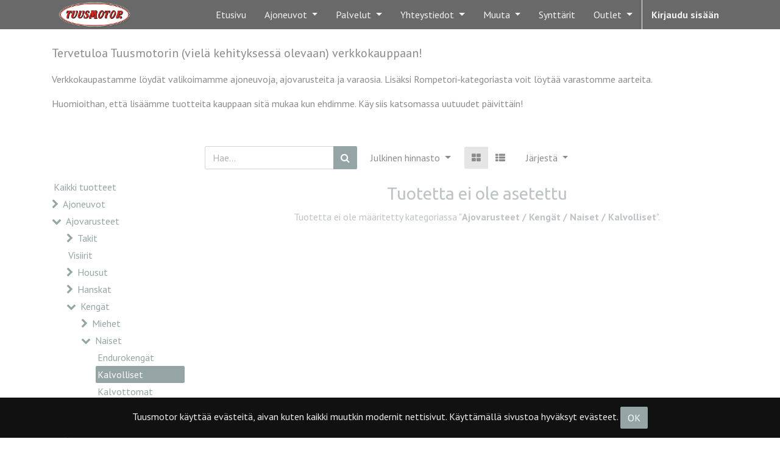

--- FILE ---
content_type: text/html; charset=utf-8
request_url: https://odoo.tuusmotor.fi/shop/category/ajovarusteet-kengat-naiset-kalvolliset-113
body_size: 10692
content:

        <!DOCTYPE html>
        
        
            
        
    <html lang="fi-FI" data-website-id="1" data-oe-company-name="Tuusmotor Oy">
            
        
            
            
            
            
                
            
        
        
    <head>
                <meta charset="utf-8"/>
                <meta http-equiv="X-UA-Compatible" content="IE=edge,chrome=1"/>
                <meta name="viewport" content="width=device-width, initial-scale=1, user-scalable=no"/>
        <meta name="generator" content="Odoo"/>
        
        
        
            
            
            
        
        
        
            
            
            
                
                    
                        <meta property="og:type" content="website"/>
                    
                
                    
                        <meta property="og:title" content="Kalvolliset | Tuusmotor"/>
                    
                
                    
                        <meta property="og:site_name" content="Tuusmotor Oy"/>
                    
                
                    
                        <meta property="og:url" content="https://odoo.tuusmotor.fi/shop/category/ajovarusteet-kengat-naiset-kalvolliset-113"/>
                    
                
                    
                        <meta property="og:image" content="https://odoo.tuusmotor.fi/web/image/res.company/1/logo?unique=bf5ea5f"/>
                    
                
            
            
            
                
                    <meta name="twitter:card" content="summary_large_image"/>
                
                    <meta name="twitter:title" content="Kalvolliset | Tuusmotor"/>
                
                    <meta name="twitter:image" content="https://odoo.tuusmotor.fi/web/image/res.company/1/logo/300x300?unique=bf5ea5f"/>
                
            
        

        
            
            
        
        <link rel="canonical" href="http://odoo.tuusmotor.fi:8069/shop/category/ajovarusteet-kengat-naiset-kalvolliset-113"/>

        <link rel="preconnect" href="https://fonts.gstatic.com/" crossorigin=""/>
    

                <title> Kauppa | Tuusmotor </title>
                <link type="image/x-icon" rel="shortcut icon" href="/web/image/website/1/favicon?unique=925ee52"/>
            <link type="text/css" rel="stylesheet" href="/web/content/20894-5480e47/1/web.assets_common.css"/>
            <link type="text/css" rel="stylesheet" href="/web/content/78372-457d8dd/1/web.assets_frontend.css"/>
        
    
        

                <script type="text/javascript">
                    var odoo = {
                        csrf_token: "a2c1ff4323e9e4bb845f9f054b74bd6b919289b1o",
                        debug: "",
                    };
                </script>
            <script type="text/javascript">
                odoo.session_info = {"is_admin": false, "is_system": false, "is_website_user": true, "user_id": false, "is_frontend": true, "translationURL": "/website/translations", "cache_hashes": {"translations": "6db872c6c9ca7c4d05b2de699ce35f7e83ee3289"}};
            </script>
            <script defer="defer" type="text/javascript" src="/web/content/19713-ed746a2/1/web.assets_common_minimal_js.js"></script>
            <script defer="defer" type="text/javascript" src="/web/content/19714-3a5eadd/1/web.assets_frontend_minimal_js.js"></script>
            
        
    
            <script defer="defer" type="text/javascript" data-src="/web/content/20897-a900b47/1/web.assets_common_lazy.js"></script>
            <script src="https://www.google.com/recaptcha/api.js"></script>
            <script defer="defer" type="text/javascript" data-src="/web/content/78373-efb9f49/1/web.assets_frontend_lazy.js"></script>
        
    
        

                
            
            <noscript id="o_animate-no-js_fallback">
                <style type="text/css">
                    .o_animate {
                        /* If no js - force elements rendering */
                        visibility:visible;

                        /* If browser support css animations support - reset animation */
                        -webkit-animation-name: none-dummy;
                        animation-name: none-dummy;
                    }
                </style>
            </noscript>
        </head>
            <body class="">
                
        
    
            
        <div id="wrapwrap" class="   ">
                <header id="top" data-anchor="true" data-name="Header" class=" o_affix_enabled">
                    <nav class="navbar navbar-expand-md navbar-light bg-light">
                <div class="container">
                    <a href="/" class="navbar-brand logo">
            <span role="img" aria-label="Logo of Tuusmotor" title="Tuusmotor"><img src="/web/image/website/1/logo/Tuusmotor?unique=925ee52" class="img img-fluid" alt="Tuusmotor"/></span>
        </a>
    <button type="button" class="navbar-toggler" data-toggle="collapse" data-target="#top_menu_collapse">
                        <span class="navbar-toggler-icon"></span>
                    </button>
                    <div class="collapse navbar-collapse" id="top_menu_collapse">
                        <ul class="nav navbar-nav ml-auto text-right o_menu_loading" id="top_menu">
                            
        
            
    
    <li class="nav-item">
        <a role="menuitem" href="/" class="nav-link ">
            <span>Etusivu</span>
        </a>
    </li>
    

        
            
    
    
    <li class="nav-item dropdown  ">
        <a data-toggle="dropdown" href="#" class="nav-link dropdown-toggle ">
            <span>Ajoneuvot</span>
        </a>
        <ul class="dropdown-menu" role="menu">
            
                
    
    <li class="">
        <a role="menuitem" href="/moottoripyorat" class="dropdown-item ">
            <span>Moottoripyörät</span>
        </a>
    </li>
    

            
                
    
    <li class="">
        <a role="menuitem" href="/monkijat" class="dropdown-item ">
            <span>Mönkijät</span>
        </a>
    </li>
    

            
                
    
    <li class="">
        <a role="menuitem" href="/mopot-ja-skootterit" class="dropdown-item ">
            <span>Mopot ja skootterit</span>
        </a>
    </li>
    

            
                
    
    <li class="">
        <a role="menuitem" href="/sahkoajoneuvot" class="dropdown-item ">
            <span>Sähköajoneuvot</span>
        </a>
    </li>
    

            
                
    
    <li class="">
        <a role="menuitem" href="/rahoitus" class="dropdown-item ">
            <span>Rahoitus</span>
        </a>
    </li>
    

            
        </ul>
    </li>

        
            
    
    
    <li class="nav-item dropdown  ">
        <a data-toggle="dropdown" href="#" class="nav-link dropdown-toggle ">
            <span>Palvelut</span>
        </a>
        <ul class="dropdown-menu" role="menu">
            
                
    
    <li class="">
        <a role="menuitem" href="/huolto" class="dropdown-item ">
            <span>Huolto</span>
        </a>
    </li>
    

            
                
    
    <li class="">
        <a role="menuitem" href="/varaosat" class="dropdown-item ">
            <span>Varaosat</span>
        </a>
    </li>
    

            
                
    
    <li class="">
        <a role="menuitem" href="/ajovarusteet" class="dropdown-item ">
            <span>Ajovarusteet</span>
        </a>
    </li>
    

            
        </ul>
    </li>

        
            
    
    
    <li class="nav-item dropdown  ">
        <a data-toggle="dropdown" href="#" class="nav-link dropdown-toggle ">
            <span>Yhteystiedot</span>
        </a>
        <ul class="dropdown-menu" role="menu">
            
                
    
    <li class="">
        <a role="menuitem" href="/yhteystiedot" class="dropdown-item ">
            <span>Yhteystiedot</span>
        </a>
    </li>
    

            
                
    
    <li class="">
        <a role="menuitem" href="/tietoameista" class="dropdown-item ">
            <span>Tietoa meistä</span>
        </a>
    </li>
    

            
        </ul>
    </li>

        
            
    
    
    <li class="nav-item dropdown  ">
        <a data-toggle="dropdown" href="#" class="nav-link dropdown-toggle ">
            <span>Muuta</span>
        </a>
        <ul class="dropdown-menu" role="menu">
            
                
    
    <li class="">
        <a role="menuitem" href="/ajokortin-suorittaminen" class="dropdown-item ">
            <span>Ajokortin suorittaminen</span>
        </a>
    </li>
    

            
        </ul>
    </li>

        
            
    
    <li class="nav-item">
        <a role="menuitem" href="/demoweekend" class="nav-link ">
            <span>Synttärit</span>
        </a>
    </li>
    

        
            
    
    
    <li class="nav-item dropdown  ">
        <a data-toggle="dropdown" href="#" class="nav-link dropdown-toggle ">
            <span>Outlet</span>
        </a>
        <ul class="dropdown-menu" role="menu">
            
                
    
    <li class="">
        <a role="menuitem" href="/ilmansuodattimet" class="dropdown-item ">
            <span>Ilmansuodattimet</span>
        </a>
    </li>
    

            
                
    
    <li class="">
        <a role="menuitem" href="/pleksit" class="dropdown-item ">
            <span>Pleksit</span>
        </a>
    </li>
    

            
                
    
    <li class="">
        <a role="menuitem" href="/ajohanskat" class="dropdown-item ">
            <span>Ajohanskat</span>
        </a>
    </li>
    

            
                
    
    <li class="">
        <a role="menuitem" href="/Nahka-asut" class="dropdown-item ">
            <span>Nahka-asut</span>
        </a>
    </li>
    

            
                
    
    <li class="">
        <a role="menuitem" href="/Nahkahousut" class="dropdown-item ">
            <span>Nahkahousut</span>
        </a>
    </li>
    

            
                
    
    <li class="">
        <a role="menuitem" href="/tekstiilihousut" class="dropdown-item ">
            <span>Tekstiilihousut</span>
        </a>
    </li>
    

            
                
    
    <li class="">
        <a role="menuitem" href="/farkut" class="dropdown-item ">
            <span>Farkut</span>
        </a>
    </li>
    

            
                
    
    <li class="">
        <a role="menuitem" href="/tekstiilitakit" class="dropdown-item ">
            <span>Tekstiilitakit</span>
        </a>
    </li>
    

            
                
    
    <li class="">
        <a role="menuitem" href="/nahkatakit" class="dropdown-item ">
            <span>Nahkatakit</span>
        </a>
    </li>
    

            
                
    
    <li class="">
        <a role="menuitem" href="/sadevarusteet" class="dropdown-item ">
            <span>Sadevarusteet</span>
        </a>
    </li>
    

            
                
    
    <li class="">
        <a role="menuitem" href="/kengat" class="dropdown-item ">
            <span>50€ kenkiä</span>
        </a>
    </li>
    

            
                
    
    <li class="">
        <a role="menuitem" href="/100e-kenkia" class="dropdown-item ">
            <span>100€ kenkiä</span>
        </a>
    </li>
    

            
                
    
    <li class="">
        <a role="menuitem" href="/kypara" class="dropdown-item ">
            <span>Kypärät</span>
        </a>
    </li>
    

            
        </ul>
    </li>

        
    
            
            <li class="nav-item divider d-none"></li> <li class="nav-item o_wsale_my_cart d-none">
                <a href="/shop/cart" class="nav-link">
                    <i class="fa fa-shopping-cart"></i>
                    Ostoskori <sup class="my_cart_quantity badge badge-primary" data-order-id=""></sup>
                </a>
            </li>
            
                
                <li class="nav-item o_wsale_my_wish" style="display:none;">
                    <a href="/shop/wishlist" class="nav-link">
                        <i class="fa fa-heart"></i>
                        Wishlist <sup class="my_wish_quantity o_animate_blink badge badge-primary">0</sup>
                    </a>
                </li>
            
        
        
                            
                        
            <li class="nav-item divider"></li>
            <li class="nav-item">
                <a class="nav-link" href="/web/login">
                    <b>Kirjaudu sisään</b>
                </a>
            </li>
        </ul>
                    </div>
                </div>
            </nav>
        </header>
                <main>
                    
            
        
            
            <div id="wrap" class="js_sale">
                <div class="oe_structure" id="oe_structure_website_sale_products_1">
      <section class="s_text_block pb32 pt24" data-name="Text block">
        <div class="container">
          <div class="row">
            <div class="col-lg-12 pt0 pb0">
              <p class="lead">Tervetuloa Tuusmotorin (vielä kehityksessä olevaan) verkkokauppaan!<br/></p>
              <p> Verkkokaupastamme löydät valikoimamme ajoneuvoja, ajovarusteita ja varaosia. Lisäksi Rompetori-kategoriasta voit löytää varastomme aarteita.<br/></p>
              <p>Huomioithan, että lisäämme tuotteita kauppaan sitä mukaa kun ehdimme. Käy siis katsomassa uutuudet päivittäin! <b><br/></b>
              </p>
            </div>
          </div>
        </div>
      </section>
    </div>
  <div class="container oe_website_sale">
                    <div class="products_pager form-inline flex-md-nowrap justify-content-between justify-content-md-center">
                        
        
    <form method="get" class="o_wsale_products_searchbar_form o_wait_lazy_js w-100 w-md-auto mt-2" action="/shop/category/ajovarusteet-kengat-naiset-kalvolliset-113?category=113">
                <div role="search" class="input-group">
        <input type="text" name="search" class="search-query form-control oe_search_box" placeholder="Hae..." data-limit="5" data-display-description="true" data-display-price="true" data-display-image="true" value=""/>
        <div class="input-group-append">
            <button type="submit" class="btn btn-primary oe_search_button" aria-label="Haku" title="Haku"><i class="fa fa-search"></i>
            
        </button>
        </div>
    </div>

                <input name="order" type="hidden" class="o_wsale_search_order_by" value=""/>
                
            
            
        
            </form>
        
    
                        
        
        <div class="dropdown mt-2 ml-md-2">
            
            <a role="button" href="#" class="dropdown-toggle btn btn-secondary" data-toggle="dropdown">
                Julkinen hinnasto
            </a>
            <div class="dropdown-menu" role="menu">
                
                    <a role="menuitem" class="dropdown-item" href="/shop/change_pricelist/2">
                        <span class="switcher_pricelist" data-pl_id="2">Alennukset</span>
                    </a>
                
                    <a role="menuitem" class="dropdown-item" href="/shop/change_pricelist/1">
                        <span class="switcher_pricelist" data-pl_id="1">Julkinen hinnasto</span>
                    </a>
                
            </div>
        </div>
    
                        
        
    
            <div class="btn-group btn-group-toggle mt-2 ml-md-2 d-none d-sm-inline-flex o_wsale_apply_layout" data-toggle="buttons">
                <label title="Taulukko" class="btn btn-secondary active fa fa-th-large o_wsale_apply_grid">
                    <input type="radio" name="wsale_products_layout" checked="checked"/>
                </label>
                <label title="Lista" class="btn btn-secondary  fa fa-th-list o_wsale_apply_list">
                    <input type="radio" name="wsale_products_layout"/>
                </label>
            </div>
        
            
            
            
            
            
            
            <div class="dropdown mt-2 ml-md-2 dropdown_sorty_by">
                <a role="button" href="#" class="dropdown-toggle btn btn-secondary" data-toggle="dropdown">
                    <span class="d-none d-lg-inline">
                        
                            Järjestä
                        
                    </span>
                    <i class="fa fa-sort-amount-asc d-lg-none"></i>
                </a>
                <div class="dropdown-menu dropdown-menu-right" role="menu">
                    
                        <a role="menuitem" rel="noindex,nofollow" class="dropdown-item" href="/shop?order=list_price+desc&amp;category=113">
                            <span>Hinta: korkein - matalin</span>
                        </a>
                    
                        <a role="menuitem" rel="noindex,nofollow" class="dropdown-item" href="/shop?order=list_price+asc&amp;category=113">
                            <span>Hinta: matalin - korkein</span>
                        </a>
                    
                        <a role="menuitem" rel="noindex,nofollow" class="dropdown-item" href="/shop?order=name+asc&amp;category=113">
                            <span>Nimi: A-Ö</span>
                        </a>
                    
                        <a role="menuitem" rel="noindex,nofollow" class="dropdown-item" href="/shop?order=name+desc&amp;category=113">
                            <span>Nimi: Ö-A</span>
                        </a>
                    
                </div>
            </div>
        
                    </div>
                    <div class="row o_wsale_products_main_row">
                        
            
        
            
        <div id="products_grid_before" class="col-lg-3">
            <button type="button" class="btn btn-link d-lg-none" data-target="#wsale_products_categories_collapse" data-toggle="collapse">
                Näytä kategoriat
            </button>
            <div class="collapse d-lg-block" id="wsale_products_categories_collapse">
                <ul class="nav nav-pills flex-column mb-2" id="o_shop_collapse_category">
                    <li class="nav-item">
                        <a href="/shop" class="nav-link  o_not_editable">Kaikki tuotteet</a>
                    </li>
                    
                        
        <li class="nav-item">
            
            <i role="img" class="text-primary fa fa-chevron-right" title="Laskosta" aria-label="Laskosta"></i>
            <a href="/shop/category/ajoneuvot-1" class="nav-link ">Ajoneuvot</a>
            <ul class="nav nav-pills flex-column nav-hierarchy" style="display:none;">
                
                    
        <li class="nav-item">
            
            <i role="img" class="text-primary fa fa-chevron-right" title="Laskosta" aria-label="Laskosta"></i>
            <a href="/shop/category/ajoneuvot-moottoripyorat-3" class="nav-link ">Moottoripyörät</a>
            <ul class="nav nav-pills flex-column nav-hierarchy" style="display:none;">
                
                    
        <li class="nav-item">
            
            
            <a href="/shop/category/ajoneuvot-moottoripyorat-aprilia-42" class="nav-link ">Aprilia</a>
            
        </li>
    
                
                    
        <li class="nav-item">
            
            
            <a href="/shop/category/ajoneuvot-moottoripyorat-bmw-43" class="nav-link ">BMW</a>
            
        </li>
    
                
                    
        <li class="nav-item">
            
            
            <a href="/shop/category/ajoneuvot-moottoripyorat-beta-44" class="nav-link ">Beta</a>
            
        </li>
    
                
                    
        <li class="nav-item">
            
            
            <a href="/shop/category/ajoneuvot-moottoripyorat-ducati-45" class="nav-link ">Ducati</a>
            
        </li>
    
                
                    
        <li class="nav-item">
            
            
            <a href="/shop/category/ajoneuvot-moottoripyorat-fantic-46" class="nav-link ">Fantic</a>
            
        </li>
    
                
                    
        <li class="nav-item">
            
            
            <a href="/shop/category/ajoneuvot-moottoripyorat-honda-47" class="nav-link ">Honda</a>
            
        </li>
    
                
                    
        <li class="nav-item">
            
            
            <a href="/shop/category/ajoneuvot-moottoripyorat-kawasaki-48" class="nav-link ">Kawasaki</a>
            
        </li>
    
                
                    
        <li class="nav-item">
            
            
            <a href="/shop/category/ajoneuvot-moottoripyorat-kymco-50" class="nav-link ">Kymco</a>
            
        </li>
    
                
                    
        <li class="nav-item">
            
            
            <a href="/shop/category/ajoneuvot-moottoripyorat-kaytetty-40" class="nav-link ">Käytetty</a>
            
        </li>
    
                
                    
        <li class="nav-item">
            
            
            <a href="/shop/category/ajoneuvot-moottoripyorat-mv-agusta-52" class="nav-link ">MV Agusta</a>
            
        </li>
    
                
                    
        <li class="nav-item">
            
            
            <a href="/shop/category/ajoneuvot-moottoripyorat-mash-51" class="nav-link ">Mash</a>
            
        </li>
    
                
                    
        <li class="nav-item">
            
            
            <a href="/shop/category/ajoneuvot-moottoripyorat-piaggio-53" class="nav-link ">Piaggio</a>
            
        </li>
    
                
                    
        <li class="nav-item">
            
            
            <a href="/shop/category/ajoneuvot-moottoripyorat-suzuki-54" class="nav-link ">Suzuki</a>
            
        </li>
    
                
                    
        <li class="nav-item">
            
            
            <a href="/shop/category/ajoneuvot-moottoripyorat-triumph-55" class="nav-link ">Triumph</a>
            
        </li>
    
                
                    
        <li class="nav-item">
            
            
            <a href="/shop/category/ajoneuvot-moottoripyorat-vespa-56" class="nav-link ">Vespa</a>
            
        </li>
    
                
                    
        <li class="nav-item">
            
            
            <a href="/shop/category/ajoneuvot-moottoripyorat-yamaha-57" class="nav-link ">Yamaha</a>
            
        </li>
    
                
            </ul>
        </li>
    
                
                    
        <li class="nav-item">
            
            <i role="img" class="text-primary fa fa-chevron-right" title="Laskosta" aria-label="Laskosta"></i>
            <a href="/shop/category/ajoneuvot-mopot-14" class="nav-link ">Mopot</a>
            <ul class="nav nav-pills flex-column nav-hierarchy" style="display:none;">
                
                    
        <li class="nav-item">
            
            
            <a href="/shop/category/ajoneuvot-mopot-beta-58" class="nav-link ">Beta</a>
            
        </li>
    
                
                    
        <li class="nav-item">
            
            
            <a href="/shop/category/ajoneuvot-mopot-derbi-59" class="nav-link ">Derbi</a>
            
        </li>
    
                
                    
        <li class="nav-item">
            
            
            <a href="/shop/category/ajoneuvot-mopot-fantic-60" class="nav-link ">Fantic</a>
            
        </li>
    
                
                    
        <li class="nav-item">
            
            
            <a href="/shop/category/ajoneuvot-mopot-gilera-61" class="nav-link ">Gilera</a>
            
        </li>
    
                
                    
        <li class="nav-item">
            
            
            <a href="/shop/category/ajoneuvot-mopot-honda-62" class="nav-link ">Honda</a>
            
        </li>
    
                
                    
        <li class="nav-item">
            
            
            <a href="/shop/category/ajoneuvot-mopot-kymco-63" class="nav-link ">Kymco</a>
            
        </li>
    
                
                    
        <li class="nav-item">
            
            
            <a href="/shop/category/ajoneuvot-mopot-mash-64" class="nav-link ">Mash</a>
            
        </li>
    
                
                    
        <li class="nav-item">
            
            
            <a href="/shop/category/ajoneuvot-mopot-piaggio-65" class="nav-link ">Piaggio</a>
            
        </li>
    
                
                    
        <li class="nav-item">
            
            
            <a href="/shop/category/ajoneuvot-mopot-supersoco-66" class="nav-link ">SuperSoco</a>
            
        </li>
    
                
                    
        <li class="nav-item">
            
            
            <a href="/shop/category/ajoneuvot-mopot-vespa-67" class="nav-link ">Vespa</a>
            
        </li>
    
                
            </ul>
        </li>
    
                
                    
        <li class="nav-item">
            
            <i role="img" class="text-primary fa fa-chevron-right" title="Laskosta" aria-label="Laskosta"></i>
            <a href="/shop/category/ajoneuvot-monkijat-15" class="nav-link ">Mönkijät</a>
            <ul class="nav nav-pills flex-column nav-hierarchy" style="display:none;">
                
                    
        <li class="nav-item">
            
            
            <a href="/shop/category/ajoneuvot-monkijat-cf-moto-68" class="nav-link ">CF Moto</a>
            
        </li>
    
                
                    
        <li class="nav-item">
            
            
            <a href="/shop/category/ajoneuvot-monkijat-kawasaki-69" class="nav-link ">Kawasaki</a>
            
        </li>
    
                
                    
        <li class="nav-item">
            
            
            <a href="/shop/category/ajoneuvot-monkijat-kymco-70" class="nav-link ">Kymco</a>
            
        </li>
    
                
                    
        <li class="nav-item">
            
            
            <a href="/shop/category/ajoneuvot-monkijat-reeper-patton-71" class="nav-link ">Reeper Patton</a>
            
        </li>
    
                
            </ul>
        </li>
    
                
                    
        <li class="nav-item">
            
            <i role="img" class="text-primary fa fa-chevron-right" title="Laskosta" aria-label="Laskosta"></i>
            <a href="/shop/category/ajoneuvot-polkupyorat-16" class="nav-link ">Polkupyörät</a>
            <ul class="nav nav-pills flex-column nav-hierarchy" style="display:none;">
                
                    
        <li class="nav-item">
            
            
            <a href="/shop/category/ajoneuvot-polkupyorat-fantic-72" class="nav-link ">Fantic</a>
            
        </li>
    
                
            </ul>
        </li>
    
                
            </ul>
        </li>
    
                    
                        
        <li class="nav-item">
            
            <i role="img" class="text-primary fa fa-chevron-down" title="Levitä" aria-label="Levitä"></i>
            <a href="/shop/category/ajovarusteet-13" class="nav-link ">Ajovarusteet</a>
            <ul class="nav nav-pills flex-column nav-hierarchy" style="display:block;">
                
                    
        <li class="nav-item">
            
            <i role="img" class="text-primary fa fa-chevron-right" title="Laskosta" aria-label="Laskosta"></i>
            <a href="/shop/category/ajovarusteet-takit-78" class="nav-link ">Takit</a>
            <ul class="nav nav-pills flex-column nav-hierarchy" style="display:none;">
                
                    
        <li class="nav-item">
            
            <i role="img" class="text-primary fa fa-chevron-right" title="Laskosta" aria-label="Laskosta"></i>
            <a href="/shop/category/ajovarusteet-takit-miehet-84" class="nav-link ">Miehet</a>
            <ul class="nav nav-pills flex-column nav-hierarchy" style="display:none;">
                
                    
        <li class="nav-item">
            
            
            <a href="/shop/category/ajovarusteet-takit-miehet-kalvolliset-91" class="nav-link ">Kalvolliset</a>
            
        </li>
    
                
                    
        <li class="nav-item">
            
            
            <a href="/shop/category/ajovarusteet-takit-miehet-kalvottomat-92" class="nav-link ">Kalvottomat</a>
            
        </li>
    
                
            </ul>
        </li>
    
                
                    
        <li class="nav-item">
            
            <i role="img" class="text-primary fa fa-chevron-right" title="Laskosta" aria-label="Laskosta"></i>
            <a href="/shop/category/ajovarusteet-takit-naiset-88" class="nav-link ">Naiset</a>
            <ul class="nav nav-pills flex-column nav-hierarchy" style="display:none;">
                
                    
        <li class="nav-item">
            
            
            <a href="/shop/category/ajovarusteet-takit-naiset-kalvolliset-93" class="nav-link ">Kalvolliset</a>
            
        </li>
    
                
                    
        <li class="nav-item">
            
            
            <a href="/shop/category/ajovarusteet-takit-naiset-kalvottomat-94" class="nav-link ">Kalvottomat</a>
            
        </li>
    
                
            </ul>
        </li>
    
                
            </ul>
        </li>
    
                
                    
        <li class="nav-item">
            
            
            <a href="/shop/category/ajovarusteet-visiirit-218" class="nav-link ">Visiirit</a>
            
        </li>
    
                
                    
        <li class="nav-item">
            
            <i role="img" class="text-primary fa fa-chevron-right" title="Laskosta" aria-label="Laskosta"></i>
            <a href="/shop/category/ajovarusteet-housut-85" class="nav-link ">Housut</a>
            <ul class="nav nav-pills flex-column nav-hierarchy" style="display:none;">
                
                    
        <li class="nav-item">
            
            <i role="img" class="text-primary fa fa-chevron-right" title="Laskosta" aria-label="Laskosta"></i>
            <a href="/shop/category/ajovarusteet-housut-miehet-89" class="nav-link ">Miehet</a>
            <ul class="nav nav-pills flex-column nav-hierarchy" style="display:none;">
                
                    
        <li class="nav-item">
            
            
            <a href="/shop/category/ajovarusteet-housut-miehet-kalvolliset-95" class="nav-link ">Kalvolliset</a>
            
        </li>
    
                
                    
        <li class="nav-item">
            
            
            <a href="/shop/category/ajovarusteet-housut-miehet-kalvottomat-96" class="nav-link ">Kalvottomat</a>
            
        </li>
    
                
            </ul>
        </li>
    
                
                    
        <li class="nav-item">
            
            <i role="img" class="text-primary fa fa-chevron-right" title="Laskosta" aria-label="Laskosta"></i>
            <a href="/shop/category/ajovarusteet-housut-naiset-90" class="nav-link ">Naiset</a>
            <ul class="nav nav-pills flex-column nav-hierarchy" style="display:none;">
                
                    
        <li class="nav-item">
            
            
            <a href="/shop/category/ajovarusteet-housut-naiset-kalvolliset-97" class="nav-link ">Kalvolliset</a>
            
        </li>
    
                
                    
        <li class="nav-item">
            
            
            <a href="/shop/category/ajovarusteet-housut-naiset-kalvottomat-98" class="nav-link ">Kalvottomat</a>
            
        </li>
    
                
            </ul>
        </li>
    
                
            </ul>
        </li>
    
                
                    
        <li class="nav-item">
            
            <i role="img" class="text-primary fa fa-chevron-right" title="Laskosta" aria-label="Laskosta"></i>
            <a href="/shop/category/ajovarusteet-hanskat-73" class="nav-link ">Hanskat</a>
            <ul class="nav nav-pills flex-column nav-hierarchy" style="display:none;">
                
                    
        <li class="nav-item">
            
            <i role="img" class="text-primary fa fa-chevron-right" title="Laskosta" aria-label="Laskosta"></i>
            <a href="/shop/category/ajovarusteet-hanskat-miehet-99" class="nav-link ">Miehet</a>
            <ul class="nav nav-pills flex-column nav-hierarchy" style="display:none;">
                
                    
        <li class="nav-item">
            
            
            <a href="/shop/category/ajovarusteet-hanskat-miehet-kalvolliset-101" class="nav-link ">Kalvolliset</a>
            
        </li>
    
                
                    
        <li class="nav-item">
            
            
            <a href="/shop/category/ajovarusteet-hanskat-miehet-kalvottomat-102" class="nav-link ">Kalvottomat</a>
            
        </li>
    
                
                    
        <li class="nav-item">
            
            
            <a href="/shop/category/ajovarusteet-hanskat-miehet-lammitettavat-103" class="nav-link ">Lämmitettävät</a>
            
        </li>
    
                
            </ul>
        </li>
    
                
                    
        <li class="nav-item">
            
            <i role="img" class="text-primary fa fa-chevron-right" title="Laskosta" aria-label="Laskosta"></i>
            <a href="/shop/category/ajovarusteet-hanskat-naiset-100" class="nav-link ">Naiset</a>
            <ul class="nav nav-pills flex-column nav-hierarchy" style="display:none;">
                
                    
        <li class="nav-item">
            
            
            <a href="/shop/category/ajovarusteet-hanskat-naiset-kalvolliset-104" class="nav-link ">Kalvolliset</a>
            
        </li>
    
                
                    
        <li class="nav-item">
            
            
            <a href="/shop/category/ajovarusteet-hanskat-naiset-kalvottomat-105" class="nav-link ">Kalvottomat</a>
            
        </li>
    
                
                    
        <li class="nav-item">
            
            
            <a href="/shop/category/ajovarusteet-hanskat-naiset-lammitettavat-106" class="nav-link ">Lämmitettävät</a>
            
        </li>
    
                
            </ul>
        </li>
    
                
            </ul>
        </li>
    
                
                    
        <li class="nav-item">
            
            <i role="img" class="text-primary fa fa-chevron-down" title="Levitä" aria-label="Levitä"></i>
            <a href="/shop/category/ajovarusteet-kengat-86" class="nav-link ">Kengät</a>
            <ul class="nav nav-pills flex-column nav-hierarchy" style="display:block;">
                
                    
        <li class="nav-item">
            
            <i role="img" class="text-primary fa fa-chevron-right" title="Laskosta" aria-label="Laskosta"></i>
            <a href="/shop/category/ajovarusteet-kengat-miehet-108" class="nav-link ">Miehet</a>
            <ul class="nav nav-pills flex-column nav-hierarchy" style="display:none;">
                
                    
        <li class="nav-item">
            
            
            <a href="/shop/category/ajovarusteet-kengat-miehet-endurokengat-112" class="nav-link ">Endurokengät</a>
            
        </li>
    
                
                    
        <li class="nav-item">
            
            
            <a href="/shop/category/ajovarusteet-kengat-miehet-kalvolliset-110" class="nav-link ">Kalvolliset</a>
            
        </li>
    
                
                    
        <li class="nav-item">
            
            
            <a href="/shop/category/ajovarusteet-kengat-miehet-kalvottomat-111" class="nav-link ">Kalvottomat</a>
            
        </li>
    
                
            </ul>
        </li>
    
                
                    
        <li class="nav-item">
            
            <i role="img" class="text-primary fa fa-chevron-down" title="Levitä" aria-label="Levitä"></i>
            <a href="/shop/category/ajovarusteet-kengat-naiset-109" class="nav-link ">Naiset</a>
            <ul class="nav nav-pills flex-column nav-hierarchy" style="display:block;">
                
                    
        <li class="nav-item">
            
            
            <a href="/shop/category/ajovarusteet-kengat-naiset-endurokengat-115" class="nav-link ">Endurokengät</a>
            
        </li>
    
                
                    
        <li class="nav-item">
            
            
            <a href="/shop/category/ajovarusteet-kengat-naiset-kalvolliset-113" class="nav-link active">Kalvolliset</a>
            
        </li>
    
                
                    
        <li class="nav-item">
            
            
            <a href="/shop/category/ajovarusteet-kengat-naiset-kalvottomat-114" class="nav-link ">Kalvottomat</a>
            
        </li>
    
                
            </ul>
        </li>
    
                
            </ul>
        </li>
    
                
                    
        <li class="nav-item">
            
            <i role="img" class="text-primary fa fa-chevron-right" title="Laskosta" aria-label="Laskosta"></i>
            <a href="/shop/category/ajovarusteet-kyparat-36" class="nav-link ">Kypärät</a>
            <ul class="nav nav-pills flex-column nav-hierarchy" style="display:none;">
                
                    
        <li class="nav-item">
            
            <i role="img" class="text-primary fa fa-chevron-right" title="Laskosta" aria-label="Laskosta"></i>
            <a href="/shop/category/ajovarusteet-kyparat-umpikyparat-116" class="nav-link ">Umpikypärät</a>
            <ul class="nav nav-pills flex-column nav-hierarchy" style="display:none;">
                
                    
        <li class="nav-item">
            
            
            <a href="/shop/category/ajovarusteet-kyparat-umpikyparat-scorpion-123" class="nav-link ">Scorpion</a>
            
        </li>
    
                
                    
        <li class="nav-item">
            
            
            <a href="/shop/category/ajovarusteet-kyparat-umpikyparat-shoei-120" class="nav-link ">Shoei</a>
            
        </li>
    
                
                    
        <li class="nav-item">
            
            
            <a href="/shop/category/ajovarusteet-kyparat-umpikyparat-ixs-125" class="nav-link ">iXs</a>
            
        </li>
    
                
                    
        <li class="nav-item">
            
            
            <a href="/shop/category/ajovarusteet-kyparat-umpikyparat-agv-122" class="nav-link ">AGV</a>
            
        </li>
    
                
                    
        <li class="nav-item">
            
            
            <a href="/shop/category/ajovarusteet-kyparat-umpikyparat-arai-121" class="nav-link ">Arai</a>
            
        </li>
    
                
                    
        <li class="nav-item">
            
            
            <a href="/shop/category/ajovarusteet-kyparat-umpikyparat-hjc-126" class="nav-link ">HJC</a>
            
        </li>
    
                
                    
        <li class="nav-item">
            
            
            <a href="/shop/category/ajovarusteet-kyparat-umpikyparat-mt-127" class="nav-link ">MT</a>
            
        </li>
    
                
                    
        <li class="nav-item">
            
            
            <a href="/shop/category/ajovarusteet-kyparat-umpikyparat-schubert-124" class="nav-link ">Schubert</a>
            
        </li>
    
                
            </ul>
        </li>
    
                
                    
        <li class="nav-item">
            
            <i role="img" class="text-primary fa fa-chevron-right" title="Laskosta" aria-label="Laskosta"></i>
            <a href="/shop/category/ajovarusteet-kyparat-avattavat-kyparat-117" class="nav-link ">Avattavat kypärät</a>
            <ul class="nav nav-pills flex-column nav-hierarchy" style="display:none;">
                
                    
        <li class="nav-item">
            
            
            <a href="/shop/category/ajovarusteet-kyparat-avattavat-kyparat-schubert-151" class="nav-link ">Schubert</a>
            
        </li>
    
                
                    
        <li class="nav-item">
            
            
            <a href="/shop/category/ajovarusteet-kyparat-avattavat-kyparat-scorpion-131" class="nav-link ">Scorpion</a>
            
        </li>
    
                
                    
        <li class="nav-item">
            
            
            <a href="/shop/category/ajovarusteet-kyparat-avattavat-kyparat-shoei-128" class="nav-link ">Shoei</a>
            
        </li>
    
                
                    
        <li class="nav-item">
            
            
            <a href="/shop/category/ajovarusteet-kyparat-avattavat-kyparat-ixs-132" class="nav-link ">iXs</a>
            
        </li>
    
                
                    
        <li class="nav-item">
            
            
            <a href="/shop/category/ajovarusteet-kyparat-avattavat-kyparat-agv-130" class="nav-link ">AGV</a>
            
        </li>
    
                
                    
        <li class="nav-item">
            
            
            <a href="/shop/category/ajovarusteet-kyparat-avattavat-kyparat-arai-129" class="nav-link ">Arai</a>
            
        </li>
    
                
                    
        <li class="nav-item">
            
            
            <a href="/shop/category/ajovarusteet-kyparat-avattavat-kyparat-hjc-133" class="nav-link ">HJC</a>
            
        </li>
    
                
                    
        <li class="nav-item">
            
            
            <a href="/shop/category/ajovarusteet-kyparat-avattavat-kyparat-mt-134" class="nav-link ">MT</a>
            
        </li>
    
                
            </ul>
        </li>
    
                
                    
        <li class="nav-item">
            
            <i role="img" class="text-primary fa fa-chevron-right" title="Laskosta" aria-label="Laskosta"></i>
            <a href="/shop/category/ajovarusteet-kyparat-avokyparat-118" class="nav-link ">Avokypärät</a>
            <ul class="nav nav-pills flex-column nav-hierarchy" style="display:none;">
                
                    
        <li class="nav-item">
            
            
            <a href="/shop/category/ajovarusteet-kyparat-avokyparat-schubert-139" class="nav-link ">Schubert</a>
            
        </li>
    
                
                    
        <li class="nav-item">
            
            
            <a href="/shop/category/ajovarusteet-kyparat-avokyparat-scorpion-138" class="nav-link ">Scorpion</a>
            
        </li>
    
                
                    
        <li class="nav-item">
            
            
            <a href="/shop/category/ajovarusteet-kyparat-avokyparat-shoei-135" class="nav-link ">Shoei</a>
            
        </li>
    
                
                    
        <li class="nav-item">
            
            
            <a href="/shop/category/ajovarusteet-kyparat-avokyparat-ixs-140" class="nav-link ">iXs</a>
            
        </li>
    
                
                    
        <li class="nav-item">
            
            
            <a href="/shop/category/ajovarusteet-kyparat-avokyparat-agv-137" class="nav-link ">AGV</a>
            
        </li>
    
                
                    
        <li class="nav-item">
            
            
            <a href="/shop/category/ajovarusteet-kyparat-avokyparat-arai-136" class="nav-link ">Arai</a>
            
        </li>
    
                
                    
        <li class="nav-item">
            
            
            <a href="/shop/category/ajovarusteet-kyparat-avokyparat-hjc-141" class="nav-link ">HJC</a>
            
        </li>
    
                
                    
        <li class="nav-item">
            
            
            <a href="/shop/category/ajovarusteet-kyparat-avokyparat-mt-142" class="nav-link ">MT</a>
            
        </li>
    
                
            </ul>
        </li>
    
                
                    
        <li class="nav-item">
            
            <i role="img" class="text-primary fa fa-chevron-right" title="Laskosta" aria-label="Laskosta"></i>
            <a href="/shop/category/ajovarusteet-kyparat-endurokyparat-119" class="nav-link ">Endurokypärät</a>
            <ul class="nav nav-pills flex-column nav-hierarchy" style="display:none;">
                
                    
        <li class="nav-item">
            
            
            <a href="/shop/category/ajovarusteet-kyparat-endurokyparat-scorpion-146" class="nav-link ">Scorpion</a>
            
        </li>
    
                
                    
        <li class="nav-item">
            
            
            <a href="/shop/category/ajovarusteet-kyparat-endurokyparat-shoei-143" class="nav-link ">Shoei</a>
            
        </li>
    
                
                    
        <li class="nav-item">
            
            
            <a href="/shop/category/ajovarusteet-kyparat-endurokyparat-ixs-148" class="nav-link ">iXs</a>
            
        </li>
    
                
                    
        <li class="nav-item">
            
            
            <a href="/shop/category/ajovarusteet-kyparat-endurokyparat-agv-145" class="nav-link ">AGV</a>
            
        </li>
    
                
                    
        <li class="nav-item">
            
            
            <a href="/shop/category/ajovarusteet-kyparat-endurokyparat-arai-144" class="nav-link ">Arai</a>
            
        </li>
    
                
                    
        <li class="nav-item">
            
            
            <a href="/shop/category/ajovarusteet-kyparat-endurokyparat-hjc-149" class="nav-link ">HJC</a>
            
        </li>
    
                
                    
        <li class="nav-item">
            
            
            <a href="/shop/category/ajovarusteet-kyparat-endurokyparat-mt-150" class="nav-link ">MT</a>
            
        </li>
    
                
                    
        <li class="nav-item">
            
            
            <a href="/shop/category/ajovarusteet-kyparat-endurokyparat-schubert-147" class="nav-link ">Schubert</a>
            
        </li>
    
                
            </ul>
        </li>
    
                
            </ul>
        </li>
    
                
                    
        <li class="nav-item">
            
            <i role="img" class="text-primary fa fa-chevron-right" title="Laskosta" aria-label="Laskosta"></i>
            <a href="/shop/category/ajovarusteet-kyparapuhelimet-80" class="nav-link ">Kypäräpuhelimet</a>
            <ul class="nav nav-pills flex-column nav-hierarchy" style="display:none;">
                
                    
        <li class="nav-item">
            
            
            <a href="/shop/category/ajovarusteet-kyparapuhelimet-sena-152" class="nav-link ">Sena</a>
            
        </li>
    
                
                    
        <li class="nav-item">
            
            <i role="img" class="text-primary fa fa-chevron-right" title="Laskosta" aria-label="Laskosta"></i>
            <a href="/shop/category/ajovarusteet-kyparapuhelimet-varaosat-155" class="nav-link ">Varaosat</a>
            <ul class="nav nav-pills flex-column nav-hierarchy" style="display:none;">
                
                    
        <li class="nav-item">
            
            
            <a href="/shop/category/ajovarusteet-kyparapuhelimet-varaosat-sena-156" class="nav-link ">Sena</a>
            
        </li>
    
                
                    
        <li class="nav-item">
            
            
            <a href="/shop/category/ajovarusteet-kyparapuhelimet-varaosat-cardo-158" class="nav-link ">Cardo</a>
            
        </li>
    
                
                    
        <li class="nav-item">
            
            
            <a href="/shop/category/ajovarusteet-kyparapuhelimet-varaosat-interphone-157" class="nav-link ">Interphone</a>
            
        </li>
    
                
            </ul>
        </li>
    
                
                    
        <li class="nav-item">
            
            
            <a href="/shop/category/ajovarusteet-kyparapuhelimet-cardo-154" class="nav-link ">Cardo</a>
            
        </li>
    
                
                    
        <li class="nav-item">
            
            
            <a href="/shop/category/ajovarusteet-kyparapuhelimet-interphone-153" class="nav-link ">Interphone</a>
            
        </li>
    
                
            </ul>
        </li>
    
                
                    
        <li class="nav-item">
            
            <i role="img" class="text-primary fa fa-chevron-right" title="Laskosta" aria-label="Laskosta"></i>
            <a href="/shop/category/ajovarusteet-ajolasit-87" class="nav-link ">Ajolasit</a>
            <ul class="nav nav-pills flex-column nav-hierarchy" style="display:none;">
                
                    
        <li class="nav-item">
            
            
            <a href="/shop/category/ajovarusteet-ajolasit-scott-160" class="nav-link ">Scott</a>
            
        </li>
    
                
                    
        <li class="nav-item">
            
            
            <a href="/shop/category/ajovarusteet-ajolasit-smith-163" class="nav-link ">Smith</a>
            
        </li>
    
                
                    
        <li class="nav-item">
            
            
            <a href="/shop/category/ajovarusteet-ajolasit-timeless-161" class="nav-link ">Timeless</a>
            
        </li>
    
                
                    
        <li class="nav-item">
            
            
            <a href="/shop/category/ajovarusteet-ajolasit-varaosat-165" class="nav-link ">Varaosat</a>
            
        </li>
    
                
                    
        <li class="nav-item">
            
            
            <a href="/shop/category/ajovarusteet-ajolasit-100-162" class="nav-link ">100%</a>
            
        </li>
    
                
                    
        <li class="nav-item">
            
            
            <a href="/shop/category/ajovarusteet-ajolasit-muut-164" class="nav-link ">Muut</a>
            
        </li>
    
                
                    
        <li class="nav-item">
            
            
            <a href="/shop/category/ajovarusteet-ajolasit-progrip-159" class="nav-link ">Progrip</a>
            
        </li>
    
                
            </ul>
        </li>
    
                
                    
        <li class="nav-item">
            
            <i role="img" class="text-primary fa fa-chevron-right" title="Laskosta" aria-label="Laskosta"></i>
            <a href="/shop/category/ajovarusteet-sadevarusteet-81" class="nav-link ">Sadevarusteet</a>
            <ul class="nav nav-pills flex-column nav-hierarchy" style="display:none;">
                
                    
        <li class="nav-item">
            
            
            <a href="/shop/category/ajovarusteet-sadevarusteet-kengansuojat-168" class="nav-link ">Kengänsuojat</a>
            
        </li>
    
                
                    
        <li class="nav-item">
            
            <i role="img" class="text-primary fa fa-chevron-right" title="Laskosta" aria-label="Laskosta"></i>
            <a href="/shop/category/ajovarusteet-sadevarusteet-miehet-166" class="nav-link ">Miehet</a>
            <ul class="nav nav-pills flex-column nav-hierarchy" style="display:none;">
                
                    
        <li class="nav-item">
            
            
            <a href="/shop/category/ajovarusteet-sadevarusteet-miehet-takit-169" class="nav-link ">Takit</a>
            
        </li>
    
                
                    
        <li class="nav-item">
            
            
            <a href="/shop/category/ajovarusteet-sadevarusteet-miehet-housut-170" class="nav-link ">Housut</a>
            
        </li>
    
                
                    
        <li class="nav-item">
            
            
            <a href="/shop/category/ajovarusteet-sadevarusteet-miehet-puvut-171" class="nav-link ">Puvut</a>
            
        </li>
    
                
            </ul>
        </li>
    
                
                    
        <li class="nav-item">
            
            <i role="img" class="text-primary fa fa-chevron-right" title="Laskosta" aria-label="Laskosta"></i>
            <a href="/shop/category/ajovarusteet-sadevarusteet-naiset-167" class="nav-link ">Naiset</a>
            <ul class="nav nav-pills flex-column nav-hierarchy" style="display:none;">
                
                    
        <li class="nav-item">
            
            
            <a href="/shop/category/ajovarusteet-sadevarusteet-naiset-takit-172" class="nav-link ">Takit</a>
            
        </li>
    
                
                    
        <li class="nav-item">
            
            
            <a href="/shop/category/ajovarusteet-sadevarusteet-naiset-housut-173" class="nav-link ">Housut</a>
            
        </li>
    
                
                    
        <li class="nav-item">
            
            
            <a href="/shop/category/ajovarusteet-sadevarusteet-naiset-puvut-174" class="nav-link ">Puvut</a>
            
        </li>
    
                
            </ul>
        </li>
    
                
            </ul>
        </li>
    
                
                    
        <li class="nav-item">
            
            <i role="img" class="text-primary fa fa-chevron-right" title="Laskosta" aria-label="Laskosta"></i>
            <a href="/shop/category/ajovarusteet-suojavarusteet-82" class="nav-link ">Suojavarusteet</a>
            <ul class="nav nav-pills flex-column nav-hierarchy" style="display:none;">
                
                    
        <li class="nav-item">
            
            
            <a href="/shop/category/ajovarusteet-suojavarusteet-selkapanssarit-176" class="nav-link ">Selkäpanssarit</a>
            
        </li>
    
                
                    
        <li class="nav-item">
            
            
            <a href="/shop/category/ajovarusteet-suojavarusteet-hartiasuojat-178" class="nav-link ">Hartiasuojat</a>
            
        </li>
    
                
                    
        <li class="nav-item">
            
            
            <a href="/shop/category/ajovarusteet-suojavarusteet-kyynarsuojat-180" class="nav-link ">Kyynärsuojat</a>
            
        </li>
    
                
                    
        <li class="nav-item">
            
            
            <a href="/shop/category/ajovarusteet-suojavarusteet-niskatuet-177" class="nav-link ">Niskatuet</a>
            
        </li>
    
                
                    
        <li class="nav-item">
            
            
            <a href="/shop/category/ajovarusteet-suojavarusteet-polvisuojat-179" class="nav-link ">Polvisuojat</a>
            
        </li>
    
                
                    
        <li class="nav-item">
            
            
            <a href="/shop/category/ajovarusteet-suojavarusteet-rintapanssarit-175" class="nav-link ">Rintapanssarit</a>
            
        </li>
    
                
            </ul>
        </li>
    
                
                    
        <li class="nav-item">
            
            <i role="img" class="text-primary fa fa-chevron-right" title="Laskosta" aria-label="Laskosta"></i>
            <a href="/shop/category/ajovarusteet-oheistarvikkeet-107" class="nav-link ">Oheistarvikkeet</a>
            <ul class="nav nav-pills flex-column nav-hierarchy" style="display:none;">
                
                    
        <li class="nav-item">
            
            <i role="img" class="text-primary fa fa-chevron-right" title="Laskosta" aria-label="Laskosta"></i>
            <a href="/shop/category/ajovarusteet-oheistarvikkeet-valikerrastot-185" class="nav-link ">Välikerrastot</a>
            <ul class="nav nav-pills flex-column nav-hierarchy" style="display:none;">
                
                    
        <li class="nav-item">
            
            <i role="img" class="text-primary fa fa-chevron-right" title="Laskosta" aria-label="Laskosta"></i>
            <a href="/shop/category/ajovarusteet-oheistarvikkeet-valikerrastot-miehet-186" class="nav-link ">Miehet</a>
            <ul class="nav nav-pills flex-column nav-hierarchy" style="display:none;">
                
                    
        <li class="nav-item">
            
            
            <a href="/shop/category/ajovarusteet-oheistarvikkeet-valikerrastot-miehet-housut-189" class="nav-link ">Housut</a>
            
        </li>
    
                
                    
        <li class="nav-item">
            
            
            <a href="/shop/category/ajovarusteet-oheistarvikkeet-valikerrastot-miehet-paidat-188" class="nav-link ">Paidat</a>
            
        </li>
    
                
            </ul>
        </li>
    
                
                    
        <li class="nav-item">
            
            <i role="img" class="text-primary fa fa-chevron-right" title="Laskosta" aria-label="Laskosta"></i>
            <a href="/shop/category/ajovarusteet-oheistarvikkeet-valikerrastot-naiset-187" class="nav-link ">Naiset</a>
            <ul class="nav nav-pills flex-column nav-hierarchy" style="display:none;">
                
                    
        <li class="nav-item">
            
            
            <a href="/shop/category/ajovarusteet-oheistarvikkeet-valikerrastot-naiset-housut-191" class="nav-link ">Housut</a>
            
        </li>
    
                
                    
        <li class="nav-item">
            
            
            <a href="/shop/category/ajovarusteet-oheistarvikkeet-valikerrastot-naiset-paidat-190" class="nav-link ">Paidat</a>
            
        </li>
    
                
            </ul>
        </li>
    
                
            </ul>
        </li>
    
                
                    
        <li class="nav-item">
            
            
            <a href="/shop/category/ajovarusteet-oheistarvikkeet-buffit-183" class="nav-link ">Buffit</a>
            
        </li>
    
                
                    
        <li class="nav-item">
            
            
            <a href="/shop/category/ajovarusteet-oheistarvikkeet-korvatulpat-184" class="nav-link ">Korvatulpat</a>
            
        </li>
    
                
                    
        <li class="nav-item">
            
            
            <a href="/shop/category/ajovarusteet-oheistarvikkeet-kyparahuput-181" class="nav-link ">Kypärähuput</a>
            
        </li>
    
                
                    
        <li class="nav-item">
            
            
            <a href="/shop/category/ajovarusteet-oheistarvikkeet-lampokaulurit-182" class="nav-link ">Lämpökaulurit</a>
            
        </li>
    
                
            </ul>
        </li>
    
                
                    
        <li class="nav-item">
            
            <i role="img" class="text-primary fa fa-chevron-right" title="Laskosta" aria-label="Laskosta"></i>
            <a href="/shop/category/ajovarusteet-ajovarusteiden-hoito-83" class="nav-link ">Ajovarusteiden hoito</a>
            <ul class="nav nav-pills flex-column nav-hierarchy" style="display:none;">
                
                    
        <li class="nav-item">
            
            
            <a href="/shop/category/ajovarusteet-ajovarusteiden-hoito-tekstiilien-hoito-192" class="nav-link ">Tekstiilien hoito</a>
            
        </li>
    
                
                    
        <li class="nav-item">
            
            
            <a href="/shop/category/ajovarusteet-ajovarusteiden-hoito-nahkojen-hoito-193" class="nav-link ">Nahkojen hoito</a>
            
        </li>
    
                
            </ul>
        </li>
    
                
            </ul>
        </li>
    
                    
                        
        <li class="nav-item">
            
            <i role="img" class="text-primary fa fa-chevron-right" title="Laskosta" aria-label="Laskosta"></i>
            <a href="/shop/category/renkaat-8" class="nav-link ">Renkaat</a>
            <ul class="nav nav-pills flex-column nav-hierarchy" style="display:none;">
                
                    
        <li class="nav-item">
            
            
            <a href="/shop/category/renkaat-kesarenkaat-17" class="nav-link ">Kesärenkaat</a>
            
        </li>
    
                
                    
        <li class="nav-item">
            
            
            <a href="/shop/category/renkaat-nastarenkaat-18" class="nav-link ">Nastarenkaat</a>
            
        </li>
    
                
                    
        <li class="nav-item">
            
            
            <a href="/shop/category/renkaat-rengastarvikkeet-20" class="nav-link ">Rengastarvikkeet</a>
            
        </li>
    
                
                    
        <li class="nav-item">
            
            
            <a href="/shop/category/renkaat-sisarenkaat-19" class="nav-link ">Sisärenkaat</a>
            
        </li>
    
                
                    
        <li class="nav-item">
            
            
            <a href="/shop/category/renkaat-vanteet-21" class="nav-link ">Vanteet</a>
            
        </li>
    
                
            </ul>
        </li>
    
                    
                        
        <li class="nav-item">
            
            <i role="img" class="text-primary fa fa-chevron-right" title="Laskosta" aria-label="Laskosta"></i>
            <a href="/shop/category/varaosat-12" class="nav-link ">Varaosat</a>
            <ul class="nav nav-pills flex-column nav-hierarchy" style="display:none;">
                
                    
        <li class="nav-item">
            
            
            <a href="/shop/category/varaosat-aprilia-205" class="nav-link ">Aprilia</a>
            
        </li>
    
                
                    
        <li class="nav-item">
            
            
            <a href="/shop/category/varaosat-bmw-207" class="nav-link ">BMW</a>
            
        </li>
    
                
                    
        <li class="nav-item">
            
            
            <a href="/shop/category/varaosat-beta-206" class="nav-link ">Beta</a>
            
        </li>
    
                
                    
        <li class="nav-item">
            
            
            <a href="/shop/category/varaosat-derbi-208" class="nav-link ">Derbi</a>
            
        </li>
    
                
                    
        <li class="nav-item">
            
            
            <a href="/shop/category/varaosat-fantic-209" class="nav-link ">Fantic</a>
            
        </li>
    
                
                    
        <li class="nav-item">
            
            
            <a href="/shop/category/varaosat-gilera-210" class="nav-link ">Gilera</a>
            
        </li>
    
                
                    
        <li class="nav-item">
            
            
            <a href="/shop/category/varaosat-kymco-211" class="nav-link ">Kymco</a>
            
        </li>
    
                
                    
        <li class="nav-item">
            
            
            <a href="/shop/category/varaosat-mash-212" class="nav-link ">Mash</a>
            
        </li>
    
                
                    
        <li class="nav-item">
            
            
            <a href="/shop/category/varaosat-piaggio-213" class="nav-link ">Piaggio</a>
            
        </li>
    
                
                    
        <li class="nav-item">
            
            
            <a href="/shop/category/varaosat-reeper-patton-214" class="nav-link ">Reeper Patton</a>
            
        </li>
    
                
                    
        <li class="nav-item">
            
            
            <a href="/shop/category/varaosat-supersoco-215" class="nav-link ">SuperSoco</a>
            
        </li>
    
                
                    
        <li class="nav-item">
            
            
            <a href="/shop/category/varaosat-triumph-216" class="nav-link ">Triumph</a>
            
        </li>
    
                
                    
        <li class="nav-item">
            
            
            <a href="/shop/category/varaosat-vespa-217" class="nav-link ">Vespa</a>
            
        </li>
    
                
                    
        <li class="nav-item">
            
            
            <a href="/shop/category/varaosat-cf-moto-39" class="nav-link ">CF Moto</a>
            
        </li>
    
                
                    
        <li class="nav-item">
            
            
            <a href="/shop/category/varaosat-ducati-33" class="nav-link ">Ducati</a>
            
        </li>
    
                
                    
        <li class="nav-item">
            
            
            <a href="/shop/category/varaosat-honda-32" class="nav-link ">Honda</a>
            
        </li>
    
                
                    
        <li class="nav-item">
            
            
            <a href="/shop/category/varaosat-kawasaki-29" class="nav-link ">Kawasaki</a>
            
        </li>
    
                
                    
        <li class="nav-item">
            
            
            <a href="/shop/category/varaosat-mv-agusta-34" class="nav-link ">MV Agusta</a>
            
        </li>
    
                
                    
        <li class="nav-item">
            
            
            <a href="/shop/category/varaosat-suzuki-30" class="nav-link ">Suzuki</a>
            
        </li>
    
                
                    
        <li class="nav-item">
            
            
            <a href="/shop/category/varaosat-yamaha-31" class="nav-link ">Yamaha</a>
            
        </li>
    
                
                    
        <li class="nav-item">
            
            
            <a href="/shop/category/varaosat-tarvikeosat-76" class="nav-link ">Tarvikeosat</a>
            
        </li>
    
                
            </ul>
        </li>
    
                    
                        
        <li class="nav-item">
            
            
            <a href="/shop/category/voiteluaineet-11" class="nav-link ">Voiteluaineet</a>
            
        </li>
    
                    
                        
        <li class="nav-item">
            
            <i role="img" class="text-primary fa fa-chevron-right" title="Laskosta" aria-label="Laskosta"></i>
            <a href="/shop/category/oheistuotteet-38" class="nav-link ">Oheistuotteet</a>
            <ul class="nav nav-pills flex-column nav-hierarchy" style="display:none;">
                
                    
        <li class="nav-item">
            
            
            <a href="/shop/category/oheistuotteet-beta-200" class="nav-link ">Beta</a>
            
        </li>
    
                
                    
        <li class="nav-item">
            
            
            <a href="/shop/category/oheistuotteet-cfmoto-197" class="nav-link ">CFMoto</a>
            
        </li>
    
                
                    
        <li class="nav-item">
            
            
            <a href="/shop/category/oheistuotteet-ducati-194" class="nav-link ">Ducati</a>
            
        </li>
    
                
                    
        <li class="nav-item">
            
            
            <a href="/shop/category/oheistuotteet-fantic-203" class="nav-link ">Fantic</a>
            
        </li>
    
                
                    
        <li class="nav-item">
            
            
            <a href="/shop/category/oheistuotteet-kawasaki-196" class="nav-link ">Kawasaki</a>
            
        </li>
    
                
                    
        <li class="nav-item">
            
            
            <a href="/shop/category/oheistuotteet-kymco-202" class="nav-link ">Kymco</a>
            
        </li>
    
                
                    
        <li class="nav-item">
            
            
            <a href="/shop/category/oheistuotteet-muut-204" class="nav-link ">Muut</a>
            
        </li>
    
                
                    
        <li class="nav-item">
            
            
            <a href="/shop/category/oheistuotteet-piaggio-198" class="nav-link ">Piaggio</a>
            
        </li>
    
                
                    
        <li class="nav-item">
            
            
            <a href="/shop/category/oheistuotteet-super-soco-201" class="nav-link ">Super Soco</a>
            
        </li>
    
                
                    
        <li class="nav-item">
            
            
            <a href="/shop/category/oheistuotteet-suzuki-195" class="nav-link ">Suzuki</a>
            
        </li>
    
                
                    
        <li class="nav-item">
            
            
            <a href="/shop/category/oheistuotteet-vespa-199" class="nav-link ">Vespa</a>
            
        </li>
    
                
            </ul>
        </li>
    
                    
                        
        <li class="nav-item">
            
            
            <a href="/shop/category/rompetori-35" class="nav-link ">Rompetori</a>
            
        </li>
    
                    
                        
        <li class="nav-item">
            
            
            <a href="/shop/category/muut-hevosvoimat-75" class="nav-link ">Muut hevosvoimat</a>
            
        </li>
    
                    
                </ul>
            </div>
        
            <button type="button" class="btn btn-link d-lg-none" data-target="#wsale_products_attributes_collapse" data-toggle="collapse">
                Näytä vaihtoehdot
            </button>
            <div class="collapse d-lg-block" id="wsale_products_attributes_collapse">
                <form class="js_attributes mb-2" method="get">
                    <input type="hidden" name="category" value="113"/>
                    <input type="hidden" name="search" value=""/>
                    <ul class="nav nav-pills flex-column">
                        
                    </ul>
                </form>
            </div>
        </div>
                        <div id="products_grid" class="col ">
                            
                                
                                
                            
                            
                                <div class="text-center text-muted">
                                    
                                        <h3 class="mt8">Tuotetta ei ole asetettu</h3>
                                        <p>Tuotetta ei ole määritetty kategoriassa "<strong>Ajovarusteet / Kengät / Naiset / Kalvolliset</strong>".</p>
                                    
                                    
                                </div>
                            
                        </div>
                    </div>
                    <div class="products_pager form-inline justify-content-center mt-3">
                        
        
    
                    </div>
                </div>
                <div class="oe_structure mb32" id="oe_structure_website_sale_products_2"></div>
            </div>
        
                </main>
                <footer id="bottom" data-anchor="true" class="bg-light o_footer">
                    <div id="footer" class="oe_structure oe_structure_solo">
      <section class="s_text_block pt16 pb8" data-name="Text block" style="">
        <div class="container">
          <div class="row">
            <div class="col-lg-3">
              <h5>Tuotteemme ja palvelumme</h5>
              <ul class="list-unstyled">
                <li>
                  <a href="/huolto" data-original-title="" title="" aria-describedby="tooltip500037">Huolto</a>
                </li>
                <li>
                  <a href="/varaosat">Varaosat</a>
                </li>
                <li>
                  <a href="/ajovarusteet">Ajovarusteet<br data-original-title="" title="" aria-describedby="tooltip464773"/></a>
                </li>
              </ul>
              <p>
                <a href="/moottoripyorat">Moottoripyörät</a>
                <br/>
                <a href="/monkijat">Mönkijät</a>
                <br/>
                <a href="/mopot-ja-skootterit"></a>
                <a href="/mopot-ja-skootterit">Mopot ja skootterit</a>
                <br/>
                <a href="/sahkoajoneuvot">Sähköajoneuvot</a>
                <br/>
              </p>
              <p>
                <a href="/rahoitus">Rahoitus</a>
                <br/>
              </p>
              <p>
                <a href="#top">Takaisin ylös</a>
                <br/>
              </p>
            </div>
            <div class="col-lg-3">
              <h5>LINKIT</h5>
              <ul class="list-unstyled">
                <li>
                  <a href="/" data-original-title="" title="" aria-describedby="tooltip548511">Etusivu<br data-original-title="" title="" aria-describedby="tooltip258804"/></a>
                </li>
                <li>
                  <a href="/ajokortin-suorittaminen" data-original-title="" title="" aria-describedby="tooltip527729">Ajokortin suorittaminen </a>
                  <br/>
                  <br/>
                  <h5>
                    <br/>
                  </h5>
                </li>
              </ul>
            </div>
            <div class="col-lg-3" id="connect">
              <h5>Ole meihin yhteydessä</h5>
              <ul class="list-unstyled">
                <li>
                  <a href="/yhteystiedot" data-original-title="" title="" aria-describedby="tooltip884620">Yhteystiedot</a>
                </li>
                <li>
                  <a href="tel:09-8366 7810">
                    <i class="fa fa-phone" data-original-title="" title="" aria-describedby="tooltip198184"></i>
                  </a>
                  <span class="o_force_ltr">+358 9 8366 780</span>
                </li>
                <li>
                  <a href="mailto:info@tuusmotor.fi">
                    <i class="fa fa-envelope" data-original-title="" title="" aria-describedby="tooltip86821"></i>
                  </a>
                  <span>info@tuusmotor.fi</span>
                  <br/>
                  <br/>
                </li>
                <li>
                  <a href="https://maps.google.com/maps?q=Tuusmotor">Liike</a>
                </li>
                <li>Hiekkamäentie 11, 04300 Tuusula<br/></li>
              </ul>
              <p>
                <a class="btn btn-sm btn-link" href="https://www.facebook.com/tuusmotor">
                  <i class="fa fa-2x fa-facebook-square"></i>
                </a>
                <a class="btn btn-sm btn-link" href="https://www.instagram.com/tuusmotor/?hl=en">
                  <i class="fa fa-2x fa-instagram"></i>
                </a>
              </p>
            </div>
            <div class="col-lg-3"><h5><span data-note-id="3">Tuusmotor Oy</span><small> - <a href="/tietoameista">Tietoa meistä<br/></a></small></h5>Tuusmotor myy uusia ja käytettyjä moottoripyöriä, mopoja, skoottereita ja mönkijöitä. Valikoimaamme kuuluvat myös moottoripyöräilyn varusteet, varaosat sekä huolto- ja korjaamopalvelut.<br/><br/>Lyhyesti ilmaistuna meiltä saat kaiken, mitä 
moottoripyöräilyssä tarvitset!</div>
            <div class="col-lg-4 mb16 mt32 padding-l-r-32"> </div>
          </div>
        </div>
      </section>
    </div>
  <div class="o_footer_copyright">
                        <div class="container py-3">
                            <div class="row">
                                <div class="col-sm text-center text-sm-left text-muted">
                                    
        
    
                                    <span>Copyright &copy;</span> <span itemprop="name">Tuusmotor Oy</span>
        
    

    
                                </div>
                                <div class="col-sm text-center text-sm-right o_not_editable">
                                    
        <div class="o_brand_promotion">
            
        
        
        Järjestelmää pyörittää 
            <a target="_blank" class="badge badge-light" href="http://www.odoo.com?utm_source=db&amp;utm_medium=verkkosivusto">
                <img alt="Odoo" src="/web/static/src/img/odoo_logo_tiny.png" style="height: 1em; vertical-align: baseline;"/>
            </a>
        - 
                    Numero #1 <a target="_blank" href="http://www.odoo.com/page/e-commerce?utm_source=db&amp;utm_medium=website">Avoimen lähdekoodin verkkokauppa</a>
                
    
        </div>
    
                                </div>
                            </div>
                        </div>
                    </div>
                </footer>
            </div>
		 
			<div id="cookie_notif" class="container-fluid website-cookie-container">
				
				<div class="a-submit cookie_main_div postion-bottom">
					Tuusmotor käyttää evästeitä, aivan kuten kaikki muutkin modernit nettisivut. Käyttämällä sivustoa hyväksyt evästeet. 
					
					<a class="btn btn-primary cookie_allow_btn" href="#">OK</a>
				</div>
			</div>
		
	
        <script id="tracking_code">
            (function(i,s,o,g,r,a,m){i['GoogleAnalyticsObject']=r;i[r]=i[r]||function(){
            (i[r].q=i[r].q||[]).push(arguments)},i[r].l=1*new Date();a=s.createElement(o),
            m=s.getElementsByTagName(o)[0];a.async=1;a.src=g;m.parentNode.insertBefore(a,m)
            })(window,document,'script','//www.google-analytics.com/analytics.js','ga');

            ga('create', 'G-8PN7DLF81P'.trim(), 'auto');
            ga('send','pageview');
        </script>
    
        </body>
        </html>
    
    